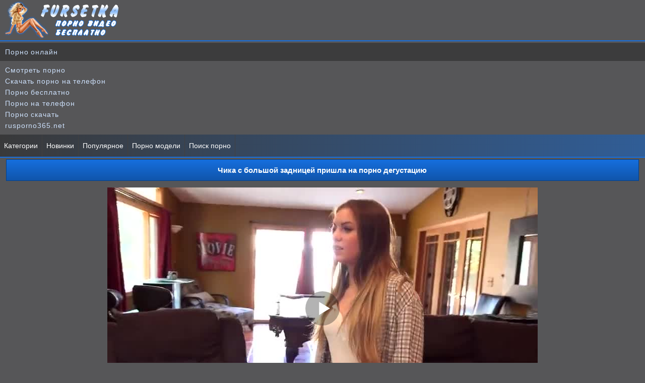

--- FILE ---
content_type: text/html; charset=utf-8
request_url: http://fursetka.com/video/chika_s_bolshoj_zadnicej_prishla_na_porno_degustaciyu
body_size: 7380
content:
<!DOCTYPE html>
<html lang="ru">
<head><meta http-equiv="Content-Type" content="text/html; charset=utf-8" />
<meta name="viewport" content="width=device-width, initial-scale=1.0" /><title>Чика с большой задницей пришла на порно дегустацию</title><meta name="description" content="Чика с большой задницей пришла на порно дегустацию. Вы можете бесплатно скачать это порно видео или смотреть с любого гаджета!"/><link rel="canonical" href="http://fursetka.com/video/chika_s_bolshoj_zadnicej_prishla_na_porno_degustaciyu" /><link rel="shortcut icon" href="http://fursetka.com/favicon.ico" />
<link rel="icon" type="image/png" sizes="32x32" href="http://fursetka.com/favicon-32x32.png" />
<link rel="icon" type="image/png" sizes="16x16" href="http://fursetka.com/favicon-16x16.png" /><style>@font-face{font-family:'FontAwesome'; font-display: fallback; src:url('http://fursetka.com/lib/fontawesome-webfont.eot');src:url('http://fursetka.com/lib/fontawesome-webfont.eot') format('embedded-opentype'), url('http://fursetka.com/lib/fontawesome-webfont.woff2') format('woff2'),url('http://fursetka.com/lib/fontawesome-webfont.woff') format('woff'),url('http://fursetka.com/lib/fontawesome-webfont.ttf') format('truetype'),url('http://fursetka.com/lib/fontawesome-webfont.svg') format('svg');font-weight:normal;font-style:normal;font-display:swap;}
[data-icon]:before{font-family:'FontAwesome';content:attr(data-icon);speak:none;}
[class^="fa-"],[class*=" fa-"]{display:inline-block;width:14px;}
dd > span[class^="fa-"] + time,dd > span[class*=" fa-"] + time{margin-left:-0.25em;}
dl.article-info dd.hits span[class^="fa-"],dl.article-info dd.hits span[class*=" fa-"]{margin-right:0;}
[class^="fa-"]:before,[class*=" fa-"]:before{font-family:'FontAwesome';font-style:normal;speak:none;}
[class^="fa-"].disabled,[class*=" fa-"].disabled{font-weight:normal;}
body {
background: #565658;
text-decoration: none;
#width: 100%;
margin:0px;
line-height: 1.6;
font-family: Arial;
font-size: 14px;
}
.uplog {
padding: 3px 10px 3px 10px;
text-align: left;
height: 74px;
border-bottom: 2px solid #166fde;
margin: 0px;
}
.uplog img{
max-width: 100%;
}
@media (max-width:250px) {
.uplog {
height: 66px;
}
}
.container {
color: #ffffff;
background: #565658;
margin:0 auto;
text-align: center;
}
.titm {
text-align: center;
color: #ffffff;
font-weight: bold;
font-size: 15px;
width: 98%;
padding: 9px 0px 8px 0px; 
background:#166fde; 
background: linear-gradient(to bottom,#166fde 0,#1055ab 100%);
border: 1px solid #053f87;
margin: 3px auto; 
}
.categories {
padding: 8px 0px 8px 0px;
background: #2f2f30;
width: 100%;
margin: 0px 0px 5px 0px;
text-align: center;
}
.scategory {
color: #ffffff;
border-bottom: 0px;
width: 19%; 
display: inline-block; 
}
.scategory a{ 
font-size: 15px;
text-decoration: none;
text-align: left !important;
color: #ffffff;
display: block; 
padding: 8px 3px 8px 10px; 
text-align: center;
margin: 2px 2px 2px 2px;
}
.scategory a:hover{ 
background:#6b9ad6;
color: #ffffff;
cursor: pointer;
}
@media (max-width:1110px) {
.scategory{
width: 24%; 
}
}
@media (max-width:880px) {
.scategory {
width: 48%; 
}
}
@media (max-width:500px) {
.scategory {
width: 100%; 
}
.scategory a{ 
font-size: 14px;
}
}
.allthumb {
max-width: 1220px;
width: 100%;
margin: 3px auto;
text-align: center;
}  
.dlit{ 
position: absolute;
right: 3px;
top: 3px;
font-size:14px;   
background-color: rgba(46, 46, 46, 0.8);
height: 17px;
font-weight: bold;
line-height: 18px;
color: #ffffff;
border-radius: 8px;
padding: 3px 5px;
z-index: 33;
} 
.sthumb {
font-size: 14px;
border: 2px solid #0865d8;
overflow: hidden;
background: #70a1df;
border-radius: 8px;
display: inline-block;
width: 100%;
max-width: 22%;
text-align: center;
margin: 5px;
}
.sthumb a{
font-size: 14px;
color: #042754;  
text-decoration: none;
}
.sthumb a:hover {
cursor: pointer;
}
.sthumb:hover {
transition: all 0.3s ease;
border: 2px solid #07428d;
opacity: 0.8;
box-shadow: 0 0 12px rgba(0,0,0,.75); 
-webkit-box-shadow: 0 0 12px rgba(0,0,0,.75);
}
.scr {
display: block;
position: relative;
}
.scr img{ 
max-width: 100%;
max-height:300px;
width: 100%;
}
@media (max-width: 1080px) {
.sthumb { 
max-width: 30%;
}   
}    
@media (max-width: 800px) {
.sthumb { 
max-width: 46%;
}
}
@media (max-width: 458px) {
.titm {
font-size: 14px;  
}
.sthumb { 
max-width: 94%;
margin: 5px 0px 5px 0px;
} 
}
@media (max-width:300px) {
.titm {
width: 95%; 
}
}
.adddate {
border-top: 1px solid #cde2fd;
display: block;
text-align: left;
color: #cde2fd;
padding: 3px 3px 3px 10px;
}
.namevi {
display: block;
color: #ffffff;
height: 33px;
line-height: 16px;
overflow: hidden;
}
.snav {
color: #000000;
text-align: left;
padding: 0px;
margin: 0px;
border-bottom: 2px solid #166fde;
background:#39393a; 
background: linear-gradient(to right,#39393a 0,#305d96 100%);
}
.snav ul {
list-style-type: none;
padding: 0px;
margin: 0px;
}
.snav li {
display: inline-block;
padding: 0px;
margin: 0px;
}
.snav a {
display: inline-block;
color: #ffffff;
line-height: 16px;
text-decoration: none;
padding: 14px 8px 14px 8px; 
border-right: 1px solid #414040;
}
.snav a:hover {
color: #ffffff;
padding: 14px 8px 14px 8px; 
background: #6e8eb5;
cursor: pointer;
}
.clearfix:before,
.clearfix:after {
content: " ";
display: table;
}
.clearfix:after {clear: both;}
#touch-menu {display: none;}
.but {
font-weight: bold;	
vertical-align: middle;
font-size: 17px;
margin: 0px 0px 0px 0px;
padding: 0px 7px 0px 0px;
}
.btmenu {
font-weight: normal;	  
vertical-align: middle;
font-size: 17px;
margin: 0px 0px 0px 0px;
padding: 0px 7px 0px 0px;
}
.fa-bars:before {content: "\f0c9";}
@media (max-width: 700px) {
.snav li {
display: block;
}
.snav a {
border-right: none;
display: block;
padding: 14px 8px 14px 15px; 
}
.snav a:hover {
padding: 14px 8px 14px 15px; 
}
.nav {		
display: none;
}
#touch-menu {
vertical-align: middle;
cursor: pointer;
text-align: left;
font-weight: bold;
font-size: 16px;
color: #ffffff;
padding: 10px 0px 10px 15px;
border-bottom: 1px solid #414040;	
display: block;}
}
a.acb {
background: #6e8eb5 !important; 
}
a.slnk1 {
width: 30%;
font-size: 15px;
white-space: nowrap;
text-align: center;
margin: 3px 0px 2px 0px;
font-weight: bold;
text-decoration: none;
display: inline-block;
padding: 6px 9px 6px 9px;
color: #ffffff;
border: 1px solid #414040;
background:#39393a; 
background: linear-gradient(to right,#39393a 0,#305d96 100%);
}
a.slnk1:hover{
cursor: pointer;
color: #ffffff;
background:#282828; 
background: linear-gradient(to right,#282828 0,#254874 100%);
}
@media (max-width:630px) {
a.slnk1 {
font-size: 14px;
padding: 6px 3px 6px 3px;
width: 90%;
}
}
a.slnk3 {
font-size: 15px;
line-height: 16px;
white-space: nowrap;
text-align: center;
margin: 3px 0px 2px 0px;
font-weight: bold;
text-decoration: none;
display: inline-block;
padding: 10px 15px;
color: #ffffff;
background:#39393a; 
background: linear-gradient(to right,#39393a 0,#305d96 100%);
border: 1px solid #414040;
}
a.slnk3:hover{
cursor: pointer;
background:#282828; 
background: linear-gradient(to right,#282828 0,#254874 100%);
text-decoration: none;
}
.navs{
padding: 5px;
margin: 0px 0px 2px 0px;
text-align: left;
color: #ffffff;
line-height: 22px;
text-align:center;
}
.navs a {
color: #ffffff;
text-decoration: none;
}
@media (max-width:230px) {
.navs{
padding: 4px 0px 4px 0px;
}
}
.maintxt{
border: 1px solid #12509e;
color: #ffffff;
font-size: 14px;  
text-align: left;
padding: 5px 5px 5px 10px;  
margin: 3px 0px 3px 0px; 
line-height: 22px;
border-radius: 8px;
background: #557aa8;
background: linear-gradient(to top,#557aa8 0,#356aac 100%);
}
.maintxt img {
max-width: 100%;
width: 27px;
height: 27px;
vertical-align: middle;
margin: 2px 0px 2px 0px;
}
.dfoot{
text-align: center; 
margin: 0px 0px 7px 0px;
padding: 9px;
font-size: 14px;
color: #ffffff;
line-height: 22px;
background:#1e1f1f; 
background: linear-gradient(to right,#1e1f1f 0,#082141 100%);
word-spacing: 3px;
}
.dfoot a{
font-size: 14px;
text-decoration: none;
border-radius: 8px;
padding: 3px 5px 3px 5px;
background: #5a789f;
color: #ffffff;
}
.dfoot a:hover{
font-size: 15px;
cursor: pointer;
background:#28558e;
color: #ffffff;
}
.dfstat {
padding: 4px 0px 4px 0px;
word-spacing: 3px;
}
.dfstat a{
background: transparent;
}
.dfstat a:hover{
background: transparent;
}
.sleft {text-align: left !important;}
.mblock {
text-align: left;
margin-top: 3px;
margin-bottom: 3px;
padding: 4px 0px 4px 10px;
text-decoration: none;
}
.mblock a{
color: #cce0fb;
letter-spacing:0.9px;
font-size: 14px;
text-decoration: none;
font-family: Verdana, Arial, sans-serif;}
.adb a:hover {
cursor: pointer;
color:#9ec5fa;
}
a{
font-size: 14px;
color:#cecfd0; 
text-decoration: none;
}
a:hover {color:#abc2df; cursor: pointer;}
.adb {
color : #000000;
line-height: 2;
text-align: left;
margin-top: 3px;
margin-bottom: 3px;
padding: 4px 0px 4px 10px;
text-decoration: none;
background: #3c3c3d;
}
.adb a{
color: #cce0fb;
letter-spacing:0.9px;
font-size: 14px;
text-decoration: none;
font-family: Verdana, Arial, sans-serif;}
.adb a:hover {
cursor: pointer;
color:#9ec5fa;
}
.fa-play:before {content: "\f04b";}
.fa-copyright:before {content: "\f1f9";}
.fa-vk:before {content: "\f189";}
.screenrt {height:3px;position:absolute;top:0;left:0;width:0;background:rgba(0,0,0,.35)}
a.slnk2 {
font-size: 15px;
white-space: nowrap;
text-align: center;
margin: 3px 0px 2px 0px;
font-weight: bold;
text-decoration: none;
display: inline-block;
padding: 6px 15px;
color: #ffffff;
border: 1px solid #414040;
background:#39393a; 
background: linear-gradient(to right,#39393a 0,#305d96 100%);
}
a.slnk2:hover{
cursor: pointer;
color: #ffffff;
background:#282828; 
background: linear-gradient(to right,#282828 0,#254874 100%);
}
@media (max-width:630px) {
a.slnk2 {
font-size: 14px;
padding: 6px 3px 6px 3px;
display: block;
}
}
a.slnk4 {
font-size: 15px;
line-height: 16px;
white-space: nowrap;
text-align: center;
margin: 3px 0px 2px 0px;
font-weight: bold;
text-decoration: none;
display: inline-block;
padding: 7px 11px;
color: #ffffff;
background:#39393a; 
background: linear-gradient(to right,#39393a 0,#305d96 100%);
border: 1px solid #414040;
}
a.slnk4:hover{
cursor: pointer;
background:#282828; 
background: linear-gradient(to right,#282828 0,#254874 100%);
text-decoration: none;
}
.actlnk {
font-size: 15px;
line-height: 16px;
white-space: nowrap;
text-align: center;
margin: 3px 0px 2px 0px;
font-weight: bold;
text-decoration: none;
display: inline-block;
padding: 10px 15px;
color: #ffffff;
background:#282828; 
background: linear-gradient(to right,#282828 0,#254874 100%);
border: 1px solid #414040;
}
a.actlnk {
font-size: 15px;
line-height: 16px;
white-space: nowrap;
text-align: center;
margin: 3px 0px 2px 0px;
font-weight: bold;
text-decoration: none;
display: inline-block;
padding: 7px 11px;
color: #ffffff;
background:#282828; 
background: linear-gradient(to right,#282828 0,#254874 100%);
border: 1px solid #414040;
}
input:focus {
outline:none;
}
button:focus {
outline:none;
}
select:focus {
outline:none;
}
textarea:focus {
outline:none;
}
.slnk3 {
font-size: 15px;
line-height: 16px;
white-space: nowrap;
text-align: center;
margin: 3px 0px 2px 0px;
font-weight: bold;
text-decoration: none;
display: inline-block;
padding: 9px 14px;
color: #ffffff;
background:#39393a; 
background: linear-gradient(to right,#39393a 0,#305d96 100%);
border: 1px solid #414040;
}
.slnk3:hover{
cursor: pointer;
background:#282828; 
background: linear-gradient(to right,#282828 0,#254874 100%);
text-decoration: none;
}
input[type=submit] {
font-size: 15px;
white-space: nowrap;
text-align: center;
margin: 3px 0px 2px 0px;
font-weight: bold;
text-decoration: none;
display: inline-block;
padding: 9px 14px;
color: #ffffff;
background:#39393a; 
background: linear-gradient(to right,#39393a 0,#305d96 100%);
border: 1px solid #414040;
}
input[type=submit]:hover{
cursor: pointer;
background:#282828; 
background: linear-gradient(to right,#282828 0,#254874 100%);
}
input, select, textarea {
font-size: 14px;
padding: 8px 5px;
max-width: 95%;
color: #000000;
margin: 1px 0px 1px 0px;
border: 1px solid #0865d8;
box-shadow: inset 0 0 15px rgba(0, 0, 0, 0.25);
}
.fa-forward:before {content: "\f04e";}
.fa-backward:before {content: "\f04a";}
.onmp {margin: 5px auto;}
.screens img{ 
margin: 2px;
max-width: 310px;
width: 100%;
}
@media (max-width: 360px) {
.screens img{ 
max-width: 89%;
}  
}
.obvod{
text-align: center; 
margin: 1px 0px 1px 0px;
padding: 4px 7px 4px 7px;
font-size: 14px;
color: #02152e;
line-height: 22px;
display: inline-block;
border: 1px solid #0865d8;
border-radius: 8px;
font-weight: bold;
background:#6695d0;
}
.indata{
padding: 4px 7px 4px 2px;
color: #ffffff;
}
.fa-eye:before {content: "\f06e";}
.fa-clock-o:before {content: "\f017";}
.fa-calendar:before {content: "\f073";}
.fa-download:before {content: "\f019";}
.fa-thumbs-up:before {content: "\f164";}
.xslnk3 {
font-size: 14px;
line-height: 15px;
white-space: nowrap;
text-align: center;
margin: 3px 0px 2px 0px;
font-weight: bold;
text-decoration: none;
display: inline-block;
padding: 9px 14px;
color: #ffffff;
background:#39393a; 
background: linear-gradient(to right,#39393a 0,#305d96 100%);
border: 1px solid #414040;
}
.xslnk3:hover{
cursor: pointer;
background:#282828; 
background: linear-gradient(to right,#282828 0,#254874 100%);
text-decoration: none;
}
.downp {
position: relative;
display: inline-block;
}
.downp ul {
width: 100%;
position: absolute;
margin: 0;
padding: 0;
list-style: none;
background: #70a1df;
display: none;
margin: 0px;
z-index: 8588;
}
.downp ul li {
margin: 0px;
display: block;
text-decoration: none;
font-size: 14px;
color: #ffffff;
}
.downp a {
text-align: left;
font-weight: normal;
border-radius: 0px;
border-bottom: 1px solid #0865d8;
border-top: 0px !important;
border-left: 1px solid #0865d8;
border-right: 1px solid #0865d8;
background: transparent;
margin: 0px;
padding: 7px 0px 7px 15px;
display: block;
text-decoration: none;
font-size: 14px;
color: #ffffff;
box-shadow: none;
}
.downp a:hover {
background: #1556a9;
cursor:pointer;
}
.downp .vsp {
font-weight: bold;
text-align: center;
margin: 0px;
color: #ffffff;
width: 190px;
background:#39393a; 
background: linear-gradient(to right,#39393a 0,#305d96 100%);
border: 1px solid #414040;
display: inline-block;
padding: 7px 0px 7px 0px;
font-size: 14px;
line-height: 18px;
cursor: pointer;
}
.downp.open .vsp {
color: #fff;
border-bottom: 1px solid #0865d8;
}
.downp.open {
display: inline-block;
}
.downp.open ul {    
display: block;
}
@media (max-width: 300px) {
.downp .vsp {
width: 140px;
}
.downp a {
padding: 7px 0px 7px 5px;
font-size: 12px;
}
}
.modelpre{  
position: relative;  
z-index: 0;  
}  
.modelpre:hover{  
background: transparent;  
z-index: 3869;  
}  
.modelpre span {
position: absolute;
top: 20px;  
left: -10px; 
visibility: hidden;
text-decoration: none;
}
.modelpre span img{
z-index: 4587;  
background: #70a1df;
border-radius: 8px;
border: 2px solid #0865d8;
position: absolute;
max-width: 140px; 
padding: 2px; 
top: 20px;  
left: -10px; 
}  
.modelpre:hover span{ 
visibility: visible;  
top: 0px;  
left: 0px;
height:auto;
}</style><script src='http://fursetka.com/lib/playermp4.js'></script></head><body><div class="container"><div class="uplog"><a href="http://fursetka.com"><img src="http://fursetka.com/log.png" alt="Скачать порно видео на телефон - fursetka.com" /></a></div><div class='adb'><a href='https://pornopups.com/categories/'>Порно онлайн</a><br/></div><div class='mblock'><a href='https://pornoatom.org/categories/'>Смотреть порно</a><br/>
<a href='https://krasporno.com'>Скачать порно на телефон</a><br/>
<a href='http://rupornohd.net/popular/'>Порно бесплатно</a><br/>
<a href='https://milasik.org'>Порно на телефон</a><br/>
<a href='https://pornopont.net'>Порно скачать</a><br/>
<a href='https://rusporno365.net'>rusporno365.net</a><br/></div>
<nav><div class='snav'><div id='touch-menu'><span class='but'>МЕНЮ</span><span class='btmenu'><i class='fa-bars' aria-hidden='true'></i></span></div><ul class='nav clearfix'>
<li><a class='' href='http://fursetka.com/categories/'>Категории</a></li><li><a class='' href='http://fursetka.com/new/'>Новинки</a></li><li><a class='' href='http://fursetka.com/top/'>Популярное</a></li><li><a class='' href='http://fursetka.com/models/'>Порно модели</a></li><li><a class='' href='http://fursetka.com/search/'>Поиск порно</a></li></ul></div></nav><h1 class='titm'>Чика с большой задницей пришла на порно дегустацию</h1>
<script>
var XWW=854;
var XWH=480;
var wix=854;
var hex=480;
var height=0;
var width=0;
colorDepth = screen.colorDepth;
if (self.screen)
{
width = window.innerWidth;
height = window.innerHeight;
}
else if (self.java)
{
var jToolKit = java.awt.Toolkit.getDefaultToolkit();
var scrsize = jToolKit.getScreenSize();
width = window.innerWidth;
height = window.innerHeight;
}
if (width > 0 && height > 0)
{
if (XWW<width) {
wix=XWW;
hex=XWH;
} else {
wix=width-35;
hex=wix/4*3-35;	
}    
} 
</script><div class="navs"><div id="onmp" class="onmp"></div>
<script>
document.getElementById("onmp").style.maxWidth=+ wix +"px";
vars={id:"onmp", file:"[480p]http://fursetka.com/get/ot_pervogo_lica/2078/pornxxx.mp4?480p,[360p]http://fursetka.com/get/ot_pervogo_lica/2078/pornxxx.mp4,[240p]http://fursetka.com/get/ot_pervogo_lica/2078/pornxxx.mp4?240p", "default_quality":"480p", poster:"http://fursetka.com/screen/ot_pervogo_lica_2078.jpg"};
new Playerjs(vars);			
</script>
<script>
function sh(id1,id2) {
var obj = document.getElementById(id1); 
var obj2 = document.getElementById(id2); 
if (obj.style.display != "block") { 
obj.style.display = "block"; 
obj2.style.display = "none"; }
else  {obj.style.display = "none"; obj2.style.display = "block"; } 
} 
</script>
<div id="bt1" class="screens" style="display: block"><button class="slnk3" onclick="sh('bt1','bt2')">Скриншоты</button></div>
<div id="bt2" class="screens" style="display: none"><button class="slnk3" onclick="sh('bt1','bt2')">Скрыть скриншоты</button>
<br/>
<img src="http://fursetka.com/screen/ot_pervogo_lica_2078-1.jpg" alt="Чика с большой задницей пришла на порно дегустацию 1"/>  
<img src="http://fursetka.com/screen/ot_pervogo_lica_2078-2.jpg" alt="Чика с большой задницей пришла на порно дегустацию 2"/>  
<img src="http://fursetka.com/screen/ot_pervogo_lica_2078-3.jpg" alt="Чика с большой задницей пришла на порно дегустацию 3"/>  
<img src="http://fursetka.com/screen/ot_pervogo_lica_2078-4.jpg" alt="Чика с большой задницей пришла на порно дегустацию 4"/>  
<img src="http://fursetka.com/screen/ot_pervogo_lica_2078-5.jpg" alt="Чика с большой задницей пришла на порно дегустацию 5"/>  
<img src="http://fursetka.com/screen/ot_pervogo_lica_2078-6.jpg" alt="Чика с большой задницей пришла на порно дегустацию 6"/>  
</div>
<div class="navs"><div class="obvod"><i class="fa-clock-o"></i> <span class="indata">09:55</span> <i class="fa-calendar"></i> <span class="indata">25.08.2020</span> <i class="fa-eye"></i> <span class="indata">2342</span></div></div>
</div><div class="maintxt">
<div id="downp" class="downp"> 
<span class="vsp"><i class="fa-download"></i> Скачать видео</span><ul><li><a href="http://fursetka.com/get/ot_pervogo_lica/2078?480p" rel="nofollow">MP4 480p 55.11 MB</a></li><li><a href="http://fursetka.com/get/ot_pervogo_lica/2078" rel="nofollow">MP4 360p 41.09 MB</a></li><li><a href="http://fursetka.com/get/ot_pervogo_lica/2078?240p" rel="nofollow">MP4 240p 25.26 MB</a></li><li><a href="http://fursetka.com/get/ot_pervogo_lica/2078?3gp" rel="nofollow">3GP 10.4 MB</a></li></ul></div> <span class="xslnk3" data-fid="2078" data-type="1"><i class="fa-thumbs-up"></i> Мне нравится <span id="like">55</span></span></div><div class="navs sleft">Категории видео:  <a class='slnk4' href='http://fursetka.com/ot_pervogo_lica/'>От первого лица (POV)</a>  <a class='slnk4' href='http://fursetka.com/zhopy/'>Жопы</a>  <a class='slnk4' href='http://fursetka.com/ljybitelskoe_porno/'>Любительское порно</a>  <a class='slnk4' href='http://fursetka.com/minet/'>Минет</a> </div><div class="titm">Рекомендуем посмотреть</div><div class="allthumb"><div class="sthumb"><a title="Спортивная подруга Миа Коллинз эффектно прыгает на пенисе" href="http://fursetka.com/video/sportivnaya_podruga_mia_kollinz_jeffektno_prygaet_na_penise"><span class="scr"><img src="[data-uri]" data-original="http://fursetka.com/screen/ot_pervogo_lica_5260-1.jpg" alt="Спортивная подруга Миа Коллинз эффектно прыгает на пенисе"  onmouseover="rotationStart(this, 'http://fursetka.com/screen/ot_pervogo_lica_5260-', 6)" onmouseout="rotationStop(this)" /><span class="dlit">19:38</span></span><span class="namevi">Спортивная подруга Миа Коллинз эффектно прыгает на пенисе</span><span class="adddate">06.02.2020</span></a></div><div class="sthumb"><a title="Жопастую брюнеточку крупным планом приходуют в задницу" href="http://fursetka.com/video/zhopastuyu_bryunetochku_krupnym_planom_prihoduyut_v_zadnicu"><span class="scr"><img src="[data-uri]" data-original="http://fursetka.com/screen/ot_pervogo_lica_5258-1.jpg" alt="Жопастую брюнеточку крупным планом приходуют в задницу"  onmouseover="rotationStart(this, 'http://fursetka.com/screen/ot_pervogo_lica_5258-', 6)" onmouseout="rotationStop(this)" /><span class="dlit">29:15</span></span><span class="namevi">Жопастую брюнеточку крупным планом приходуют в задницу</span><span class="adddate">06.02.2020</span></a></div><div class="sthumb"><a title="Симпатичная Кристен Скотт прыгает на пенисе от первого лица" href="http://fursetka.com/video/simpatichnaya_kristen_skott_prygaet_na_penise_ot_pervogo_lica"><span class="scr"><img src="[data-uri]" data-original="http://fursetka.com/screen/ot_pervogo_lica_5250-1.jpg" alt="Симпатичная Кристен Скотт прыгает на пенисе от первого лица"  onmouseover="rotationStart(this, 'http://fursetka.com/screen/ot_pervogo_lica_5250-', 6)" onmouseout="rotationStop(this)" /><span class="dlit">35:16</span></span><span class="namevi">Симпатичная Кристен Скотт прыгает на пенисе от первого лица</span><span class="adddate">04.02.2020</span></a></div><div class="sthumb"><a title="Грудастая мамка Джулия Энн сосет большой член мужа" href="http://fursetka.com/video/grudastaya_mamka_dzhuliya_jenn_soset_bolshoj_chlen_muzha"><span class="scr"><img src="[data-uri]" data-original="http://fursetka.com/screen/ot_pervogo_lica_4631-1.jpg" alt="Грудастая мамка Джулия Энн сосет большой член мужа"  onmouseover="rotationStart(this, 'http://fursetka.com/screen/ot_pervogo_lica_4631-', 6)" onmouseout="rotationStop(this)" /><span class="dlit">22:29</span></span><span class="namevi">Грудастая мамка Джулия Энн сосет большой член мужа</span><span class="adddate">06.02.2020</span></a></div><div class="sthumb"><a title="Милая азиатка Вина Скай красиво обрабатывает пенис" href="http://fursetka.com/video/milaya_aziatka_vina_skaj_krasivo_obrabatyvaet_penis"><span class="scr"><img src="[data-uri]" data-original="http://fursetka.com/screen/ot_pervogo_lica_4629-1.jpg" alt="Милая азиатка Вина Скай красиво обрабатывает пенис"  onmouseover="rotationStart(this, 'http://fursetka.com/screen/ot_pervogo_lica_4629-', 6)" onmouseout="rotationStop(this)" /><span class="dlit">18:46</span></span><span class="namevi">Милая азиатка Вина Скай красиво обрабатывает пенис</span><span class="adddate">06.02.2020</span></a></div><div class="sthumb"><a title="Уболтал стервозную Ginebra Bellucci на любительское порно" href="http://fursetka.com/video/uboltal_stervoznuyu_ginebra_bellucci_na_lyubitelskoe_porno"><span class="scr"><img src="[data-uri]" data-original="http://fursetka.com/screen/ot_pervogo_lica_4625-1.jpg" alt="Уболтал стервозную Ginebra Bellucci на любительское порно"  onmouseover="rotationStart(this, 'http://fursetka.com/screen/ot_pervogo_lica_4625-', 6)" onmouseout="rotationStop(this)" /><span class="dlit">28:06</span></span><span class="namevi">Уболтал стервозную Ginebra Bellucci на любительское порно</span><span class="adddate">06.02.2020</span></a></div><div class="sthumb"><a title="Джинкс Мейз с большой жопой эффектно управляется с членом" href="http://fursetka.com/video/dzhinks_mejz_s_bolshoj_zhopoj_jeffektno_upravlyaetsya_s_chlenom"><span class="scr"><img src="[data-uri]" data-original="http://fursetka.com/screen/ot_pervogo_lica_4621-1.jpg" alt="Джинкс Мейз с большой жопой эффектно управляется с членом"  onmouseover="rotationStart(this, 'http://fursetka.com/screen/ot_pervogo_lica_4621-', 6)" onmouseout="rotationStop(this)" /><span class="dlit">22:26</span></span><span class="namevi">Джинкс Мейз с большой жопой эффектно управляется с членом</span><span class="adddate">06.02.2020</span></a></div><div class="sthumb"><a title="Игривая Haley Reed снимает оргию после выпивки" href="http://fursetka.com/video/igrivaya_haley_reed_snimaet_orgiyu_posle_vypivki"><span class="scr"><img src="[data-uri]" data-original="http://fursetka.com/screen/ot_pervogo_lica_4053-1.jpg" alt="Игривая Haley Reed снимает оргию после выпивки"  onmouseover="rotationStart(this, 'http://fursetka.com/screen/ot_pervogo_lica_4053-', 6)" onmouseout="rotationStop(this)" /><span class="dlit">12:15</span></span><span class="namevi">Игривая Haley Reed снимает оргию после выпивки</span><span class="adddate">05.08.2020</span></a></div></div><div class="titm">Ваши комментарии</div><div class='maintxt'>Пока записей нет</div><div class="navs sleft"><form action="http://fursetka.com/video/chika_s_bolshoj_zadnicej_prishla_na_porno_degustaciyu?komment" method="post">
<div>Комментарий:</div>
<div><textarea name="komms" cols="35" rows="3"></textarea></div>
<div><input type="submit" value="Написать" /></div>
</form></div>
<div class="navs sleft"><a class="slnk2" href="http://fursetka.com">На главную</a></div></div><div class="dfoot"><b><a href="http://fursetka.com"><i class="fa-copyright"></i> Fursetka.com</a></b> - скачать порно видео и смотреть<br/>
<div class="dfstat"><a href="https://statsite.info/go/965" rel="nofollow"><img src="https://statsite.info/i/m/965.png" alt="mstat.info"/></a> <a href="//www.liveinternet.ru/click"
  target="_blank"><img id="licnt8E83" width="88" height="15" style="border:0"
    title="LiveInternet: показано число посетителей за сегодня"
    src="[data-uri]"
    alt="" /></a>
<script>
  (function(d, s) {
    d.getElementById("licnt8E83").src =
      "//counter.yadro.ru/hit?t26.11;r" + escape(d.referrer) +
      ((typeof(s) == "undefined") ? "" : ";s" + s.width + "*" + s.height + "*" +
        (s.colorDepth ? s.colorDepth : s.pixelDepth)) + ";u" + escape(d.URL) +
      ";h" + escape(d.title.substring(0, 150)) + ";" + Math.random()
  })
  (document, screen)
</script>
<br/><a href="http://www.24log.de" target="_blank" rel="nofollow"><img src="http://counter.24log.ru/count4_275881_46_1_5.pcx" alt="счетчик посетителей сайта" /></a><script src="http://fursetka.com/lib/jquery.min.js" defer></script>
<script>
function lazy() {
var imgDefer = document.getElementsByTagName('img');
for (var i=0; i<imgDefer.length; i++) {
if(imgDefer[i].getAttribute('data-original')) {
imgDefer[i].setAttribute('src',imgDefer[i].getAttribute('data-original'));
} } }
window.onload = function() {
lazy();}</script><script>!function(){ var t; try{ for(t=0;10>t;++t) history.pushState({},"",""); onpopstate = function(t){ t.state && location.replace("http://fursetka.com/video/chika_s_bolshoj_zadnicej_prishla_na_porno_degustaciyu");} } catch(o){} }();</script><script src="http://fursetka.com/lib/get.js" defer></script><script src="http://fursetka.com/lib/screenv.js" defer></script><div id="i64096-0a23b4-7909" class="i64096-0a23b4"></div>
<script>
  (function(o, c, t, l, i) {
    for (i = 0; i < o.scripts.length; i++) { if (o.scripts[i].src === c) { return; } }
    l = o.createElement("script");
    l.src = c + "?" + Date.now();
    l.setAttribute("async", "");
    l.setAttribute("data-id", t);
    o.body.appendChild(l);
  })(document, "https://Octo25.me/lib.js", "i64096-0a23b4");
</script>